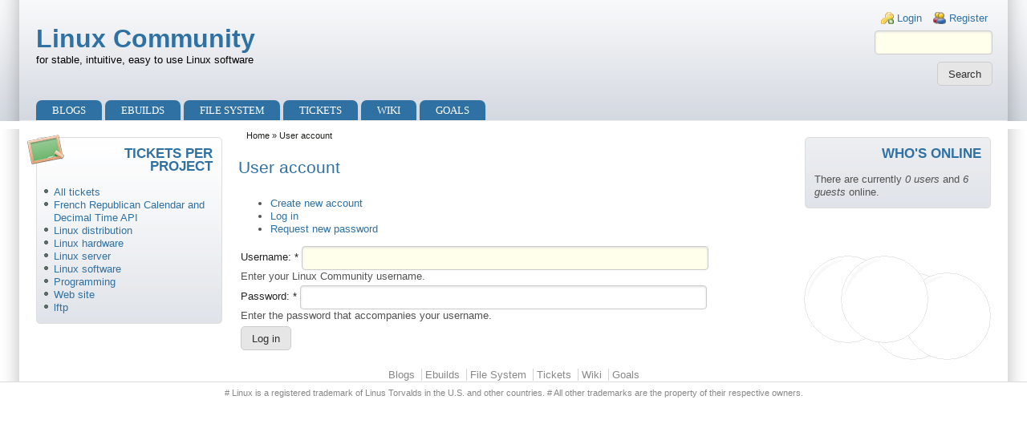

--- FILE ---
content_type: text/html; charset=utf-8
request_url: https://linux.overshoot.tv/user/login?destination=node%2F11038%23comment-form
body_size: 12755
content:
<!DOCTYPE html>
<html lang="en" xml:lang="en" dir="ltr">

<head>
<meta http-equiv="Content-Type" content="text/html; charset=utf-8" /><!-- zp6-4.x -->
<title>User account | Linux Community</title>
<meta name="HandheldFriendly" content="true" />
<meta name="viewport" content="width=device-width, initial-scale=1" />
<meta name="MobileOptimized" content="width" />


<link rel="stylesheet" media="all" href="/sites/all/themes/zeropoint/css/yui/pure-min.css" />
<link rel="stylesheet" media="all" href="/sites/all/themes/zeropoint/css/yui/drupal-min.css" />

<!--[if IE 8]>
<link rel="stylesheet" media="all" href="/sites/all/themes/zeropoint/css/yui/grids-responsive-old-ie-min.css">
<![endif]-->
<!--[if gt IE 8]><!-->
<link rel="stylesheet" media="all" href="/sites/all/themes/zeropoint/css/yui/grids-responsive-min.css">
<!--<![endif]-->

<link rel="stylesheet" media="all" href="/sites/all/themes/zeropoint/_custom/headerimg/rotate.php" />

<link type="text/css" rel="stylesheet" media="all" href="/modules/book/book.css?a" />
<link type="text/css" rel="stylesheet" media="all" href="/modules/node/node.css?a" />
<link type="text/css" rel="stylesheet" media="all" href="/modules/system/defaults.css?a" />
<link type="text/css" rel="stylesheet" media="all" href="/modules/system/system.css?a" />
<link type="text/css" rel="stylesheet" media="all" href="/modules/system/system-menus.css?a" />
<link type="text/css" rel="stylesheet" media="all" href="/modules/user/user.css?a" />
<link type="text/css" rel="stylesheet" media="all" href="/sites/all/modules/augustin_common/augustin_common.css?a" />
<link type="text/css" rel="stylesheet" media="all" href="/sites/all/modules/augustin_common/styles/focus-blocks.css?a" />
<link type="text/css" rel="stylesheet" media="all" href="/sites/all/modules/codefilter/codefilter.css?a" />
<link type="text/css" rel="stylesheet" media="all" href="/sites/all/modules/footnotes/footnotes.css?a" />
<link type="text/css" rel="stylesheet" media="all" href="/sites/all/modules/outline/stylesheet.css?a" />
<link type="text/css" rel="stylesheet" media="all" href="/sites/all/modules/tableofcontents/tableofcontents.css?a" />
<link type="text/css" rel="stylesheet" media="all" href="/sites/all/modules/project_issue/project_issue.css?a" />
<link type="text/css" rel="stylesheet" media="all" href="/sites/all/modules/project/project.css?a" />
<link type="text/css" rel="stylesheet" media="all" href="/sites/all/modules/views/css/views.css?a" />
<link type="text/css" rel="stylesheet" media="all" href="/sites/all/themes/zeropoint/css/style-zero.css?a" />
<link type="text/css" rel="stylesheet" media="all" href="/sites/all/themes/zeropoint/css/sky.css?a" />
<link type="text/css" rel="stylesheet" media="all" href="/sites/all/themes/zeropoint/_custom/custom-style.css?a" />
<link type="text/css" rel="stylesheet" media="print" href="/sites/all/themes/zeropoint/css/print.css?a" />
<script type="text/javascript" src="/misc/jquery.js?a"></script>
<script type="text/javascript" src="/misc/jquery-extend-3.4.0.js?a"></script>
<script type="text/javascript" src="/misc/jquery-html-prefilter-3.5.0-backport.js?a"></script>
<script type="text/javascript" src="/misc/drupal.js?a"></script>
<script type="text/javascript" src="/sites/all/modules/tableofcontents/jquery.scrollTo-min.js?a"></script>
<script type="text/javascript" src="/sites/all/modules/tableofcontents/jquery.localscroll-min.js?a"></script>
<script type="text/javascript" src="/sites/all/modules/tableofcontents/tableofcontents.js?a"></script>
<script type="text/javascript">
<!--//--><![CDATA[//><!--
jQuery.extend(Drupal.settings, { "basePath": "\u002F", "common_module_path": "\u002Fsites\u002Fall\u002Fmodules\u002Faugustin_common" });
//--><!]]>
</script>
<script type="text/javascript"> </script>
</head>

<body class="not-admin not-logged-in not-front section-user page-user-login bi48 ml fs0 nb1 nbl rnd pi himg lg-en">
<div id="skip-link">
  <a href="#main" class="element-invisible element-focusable">Skip to main content</a>
  <a href="#search" class="element-invisible element-focusable">Skip to search</a>
</div>

<div id="top_bg">
<div class="sizer0 clearfix" style="max-width:150em;">
<div id="top_left">
<div id="top_right">
<div id="headimg">

<div id="header">
<div class="clearfix">
  <div id="top-elements">
    <div id="user_links"><div class="element-invisible">Login links</div><ul class="links inline"><li class="ulog first"><a href="/user" rel="nofollow">Login</a></li><li class="ureg"><a href="/user/register" rel="nofollow">Register</a></li></ul></div>    <div id="search-box"><form action="/user/login?destination=node%2F11038%23comment-form"  accept-charset="UTF-8" method="post" id="search-theme-form" class="pure-form ">
<div><div id="search" class="container-inline">
  <div  id="edit-search-theme-form-1-wrapper"  class="form-item">
 <label for="edit-search-theme-form-1">Search this site: </label>
 <input type="text" maxlength="128" name="search_theme_form" id="edit-search-theme-form-1" size="15" value="" title="Enter the terms you wish to search for." class="form-text" />
</div><input type="submit" name="op" id="edit-submit-2-1" value="Search"  class="pure-button form-submit" />
<input type="hidden" name="form_build_id" id="form-hTN9EQcxsDNptrDBB8UHOra1m4g81HJQKmH2FJpQ_5I" value="form-hTN9EQcxsDNptrDBB8UHOra1m4g81HJQKmH2FJpQ_5I"  />
<input type="hidden" name="form_id" id="edit-search-theme-form" value="search_theme_form"  />
</div>

</div></form>
</div>      </div>
    <div id="name-and-slogan">
            <p id="site-name"><a href="/" title="Home">Linux Community</a></p>
        <div id="site-slogan">for stable, intuitive, easy to use Linux software</div>  </div>
</div>
<div class="menuband clearfix">
  <div id="menu" class="menu-wrapper">
      <a href="/" class="pure-menu-heading" title="for stable, intuitive, easy to use Linux software">
            Linux Community    </a>
        <a href="#" id="toggles" class="menu-toggle"><s class="bars"></s><s class="bars"></s><div class="element-invisible">toggle</div></a>
    <div class="pure-menu pure-menu-horizontal menu-transform" role="navigation" aria-label="Menu">
      <div class="element-invisible">Primary menu</div>
      <ul class="pure-menu-list"><li class="pure-menu-item"><a href="/blogs" class="pure-menu-link menu-211">Blogs</a></li><li class="pure-menu-item"><a href="/wiki/gentoo_ebuilds" title="Gentoo ebuilds" class="pure-menu-link menu-709">Ebuilds</a></li><li class="pure-menu-item"><a href="/linux_file_system" title="Linux File System" class="pure-menu-link menu-674">File System</a></li><li class="pure-menu-item"><a href="/tickets" title="Issue tracker (bugs, features, support...)" class="pure-menu-link menu-290">Tickets</a></li><li class="pure-menu-item"><a href="/wiki" title="Wiki" class="pure-menu-link menu-289">Wiki</a></li><li class="pure-menu-item"><a href="/blogs/augustin/new_linux_distribution" title="New Linux Distribution" class="pure-menu-link menu-848">Goals</a></li></ul>
    </div>
    </div>
</div>
</div>

</div></div></div></div></div>

<div id="body_bg">
<div class="sizer0 clearfix" style="max-width:150em;">
<div id="body_left">
<div id="body_right">

<div role="navigation" aria-label="Submenu">
  <div class="element-invisible">Secondary menu</div>
  </div>


<div class="clearfix">
<div id="middlecontainer" class="pure-g">
  <div class="pure-u-1 pure-u-md-5-24">
    <div id="sidebar-left"><div class="block-wrapper odd block_1">
  <div id="block-menu-menu-tickets-per-project" class="block block-menu themed-block">
              <div class="block-icon"></div>
          <h3 class="title block-title">Tickets per project</h3>
          <div class="content"><ul class="menu"><li class="leaf first"><a href="/tickets" title="all tickets in all projects.">All tickets</a></li>
<li class="leaf"><a href="/project/issues/decimal_date_time_api" title="">French Republican Calendar and Decimal Time API</a></li>
<li class="leaf"><a href="/project/issues/linux_distribution" title="Feature tracker for the future Linux Distribution">Linux distribution</a></li>
<li class="leaf"><a href="/project/issues/linux_hardware" title="">Linux hardware</a></li>
<li class="leaf"><a href="/project/issues/server" title="">Linux server</a></li>
<li class="leaf"><a href="/project/issues/linux_software" title="">Linux software</a></li>
<li class="leaf"><a href="/project/issues/programming" title="">Programming</a></li>
<li class="leaf"><a href="/project/issues/web_site" title="">Web site</a></li>
<li class="leaf last"><a href="/project/issues/lftp" title="">lftp</a></li>
</ul></div>
  </div>
</div>
</div>
  </div>
<div class="pure-u-1 pure-u-md-14-24">
  <div id="breadcrumb" class="clearfix"><div class="breadcrumb"><a href="/">Home</a> &raquo; User account</div></div>
  <div id="main" role="main">

            <h1 class="title">User account</h1>    <div class="tabs"><ul class="tabs primary">
<li ><a href="/user/register">Create new account</a></li>
<li class="active" ><a href="/user">Log in</a></li>
<li ><a href="/user/password">Request new password</a></li>
</ul>
</div>
            <form action="/user/login?destination=node%2F11038%23comment-form"  accept-charset="UTF-8" method="post" id="user-login" class="pure-form ">
<div><div  id="edit-name-wrapper"  class="form-item">
 <label for="edit-name">Username: <span class="form-required" title="This field is required.">*</span></label>
 <input type="text" maxlength="60" name="name" id="edit-name" size="60" value="" class="form-text required" />
 <div class="description">Enter your Linux Community username.</div>
</div><div  id="edit-pass-wrapper"  class="form-item">
 <label for="edit-pass">Password: <span class="form-required" title="This field is required.">*</span></label>
 <input type="password" name="pass" id="edit-pass"  maxlength="128"  size="60"  class="form-text required" />
 <div class="description">Enter the password that accompanies your username.</div>
</div><input type="hidden" name="form_build_id" id="form-JY6aeoNTbRoGrautSrSqHPu3EfQ198c4D4KOJjlOot4" value="form-JY6aeoNTbRoGrautSrSqHPu3EfQ198c4D4KOJjlOot4"  />
<input type="hidden" name="form_id" id="edit-user-login" value="user_login"  />
<input type="submit" name="op" id="edit-submit-1" value="Log in"  class="pure-button form-submit" />

</div></form>
          </div>
</div>
  <div class="pure-u-1 pure-u-md-5-24">
    <div id="sidebar-right"><div class="block-wrapper odd block_1">
  <div id="block-augustin_common-whos-online" class="block block-augustin_common themed-block">
              <div class="block-icon"></div>
          <h3 class="title block-title">Who's online</h3>
          <div class="content">There are currently <em>0 users</em> and <em>6 guests</em> online.</div>
  </div>
</div>
</div>
  </div>
</div></div>


<div role="navigation" aria-label="Menu 2">
  <div class="element-invisible">Primary menu</div>
  <ul class="links" id="menu2"><li class="menu-211 first"><a href="/blogs">Blogs</a></li>
<li class="menu-709"><a href="/wiki/gentoo_ebuilds" title="Gentoo ebuilds">Ebuilds</a></li>
<li class="menu-674"><a href="/linux_file_system" title="Linux File System">File System</a></li>
<li class="menu-290"><a href="/tickets" title="Issue tracker (bugs, features, support...)">Tickets</a></li>
<li class="menu-289"><a href="/wiki" title="Wiki">Wiki</a></li>
<li class="menu-848 last"><a href="/blogs/augustin/new_linux_distribution" title="New Linux Distribution">Goals</a></li>
</ul></div>

</div></div></div></div>

<div id="bottom_bg">
<div class="sizer0 clearfix" style="max-width:150em;">
<div id="bottom_left">
<div id="bottom_right">

<div id="footer">
		<div id="footer-message" ># Linux is a registered trademark of Linus Torvalds in the U.S. and other countries.
# All other trademarks are the property of their respective owners.
</div></div>


</div></div></div></div>

<!-- Start of StatCounter Code -->
<script type="text/javascript">
var sc_project=5771365; 
var sc_invisible=1; 
var sc_security="53dffcfe"; 
</script>

<script type="text/javascript"
src="http://www.statcounter.com/counter/counter_xhtml.js"></script><noscript><div
class="statcounter"><a title="wordpress stat"
class="statcounter"
href="http://www.statcounter.com/wordpress.com/"><img
class="statcounter"
src="http://c.statcounter.com/5771365/0/53dffcfe/1/"
alt="wordpress stat" /></a></div></noscript>
<!-- End of StatCounter Code -->
<!--[if IE 9]>
<script type="text/javascript" async src="/sites/all/themes/zeropoint/js/classList.min.js"></script>
<![endif]-->
<!--[if gte IE 9]><!-->
<script type="text/javascript" async src="/sites/all/themes/zeropoint/js/toggles.min.js"></script>
<!--<![endif]-->
</body>
</html>


--- FILE ---
content_type: text/css
request_url: https://linux.overshoot.tv/sites/all/themes/zeropoint/css/yui/drupal-min.css
body_size: 119
content:
/* Fix some pure-min.css rules that break Drupal. */

.pure-form input[type="text"].form-autocomplete {
	padding: 0;
}


--- FILE ---
content_type: text/css
request_url: https://linux.overshoot.tv/sites/all/modules/codefilter/codefilter.css?a
body_size: 83
content:
.codeblock {
  padding: 5px;
  border: 1px solid #CCC;
  background-color: #EEE;
}


--- FILE ---
content_type: text/css
request_url: https://linux.overshoot.tv/sites/all/modules/outline/stylesheet.css?a
body_size: 645
content:
.outline-navigation > ul {
  border-top: 1px solid #888;
}

.outline-navigation .menu {
  padding: 1em 0 0 3em;
}

.outline-navigation .page-links {
  border-top: 1px solid #888;
  border-bottom: 1px solid #888;
  text-align: center;
  padding: 0.5em;
}

.outline-navigation .page-previous {
  text-align: left;
  width: 42%;
  display: block;
  float: left; /* LTR */
}

.outline-navigation .page-up {
  margin: 0 5%;
  width: 4%;
  display: block;
  float: left; /* LTR */
}

.outline-navigation .page-next {
  text-align: right;
  width: 42%;
  display: block;
  float: right;
}

#outline-admin-overview  .book-title {
  padding-left: 3em;
}


--- FILE ---
content_type: text/css
request_url: https://linux.overshoot.tv/sites/all/modules/project_issue/project_issue.css?a
body_size: 6001
content:

/* Summary content */
#project-issue-summary-table {
  float: left;
}
#project-issue-summary-links {
  float: right;
}
#project-issue-summary-links li {
  background: none;
  list-style-type: none;
  margin-left: 0;
  padding-left: 0;
}

/* Follow UI (via flag.module) */
/* Show the flag state normally, but switch to the action on hover/focus. */
a.flag span.flag-state,
a.flag:hover span.flag-action,
a.flag:focus span.flag-action {
  display: inline-block;
}

a.flag span.flag-action,
a.flag:hover span.flag-state,
a.flag:focus span.flag-state {
  display: none;
}

.project-issue-follow-count {
  color: #666666;
  margin-top: 5px;
  text-align: center;
  width: 8.2em;
}

/* Viewing issue nodes */
.project-issue .header {
  font-weight: bold;
  padding-top: 0.5em;
}
.project-issue .summary table {
  border-collapse: collapse;
  width: auto;
  border: 1px;
  border-style: solid;
  border-color: #eee;
}
.project-issue .summary table td {
  color: #333;
  background-color: transparent;
  font-size: 90%;
  padding: 0em 1em;
  border: 0;
}
.project-issue tbody {
  border: 0;
}
.project-issue .summary table tr {
  border: 0;
}

/* Issue node and comment followup form UI */
.project-issue .node-form div.inline-options .form-item {
  float: left;
  padding-right: 0.8em;
  margin: 0.05em 0.1em;
}
.project-issue .node-form div.inline-options {
  overflow: hidden;  /* Gets rid of ugly scrollbars on comments */
}
.project-issue .node-form div.inline-options:after {
  content: ".";
  display: block;
  height: 0;
  clear: both;
  visibility: hidden;
}
.project-issue .node-form fieldset {
  display: inline-block;  /* Fixes fieldset display problems in Safari 2 */
  width: 97%;
}
.project-issue .node-form #edit-pid,
.project-issue .node-form #edit-project-info-pid {
  width: 225px;
}

/* "My Projects" table UI */
table.projects {
  width: 100%;
  margin-bottom: 3em;
}
table.projects .project-name {
  width: 24%;
}
table.projects .project-issue-updated {
  width: 15%;
}
table.projects .project-issues {
  width: 11%;
  text-align: center;
}
table.projects .project-issue-links {
  width: 28%;
  padding-left: 0.4em;
  padding-right: 0.4em;
  text-align: center;

}
table.projects .project-project-links {
  width: 22%;
  text-align: center;
}
table.projects .project-project-links a {
  white-space:nowrap;
}

/* Issue query bar UI */
.project-issue .quick-search #edit-projects,
.project-issue .quick-search #edit-states {
  width: 150px;
}

/* Views based issue query bar UI */
.view-project-issues-project .form-item #edit-filter1,
.view-project-issues-project-search .form-item #edit-filter1, #edit-filter2{
  width:150px;
}

/* Views based issue advanced search filters */
.view-project-issues-project-search #views-filters {
  width: 100%;
  overflow: auto;
}

.project-issue .quick-search tr td .form-item,
.project-issue .quick-search tr td input {
  margin: 0;
  padding: 0;
}
.project-issue .quick-search tr td {
  vertical-align: bottom;
}

/* Issue links from the [#12345] filter. */
.project-issue-status-info a, .project-issue-status-info .project-issue-assigned-user {
  background-color: #cdcdcd;
  -moz-border-radius: 4px; /* Mozilla based browsers */
  -webkit-border-radius: 4px; /* Webkit based browsers */
  border-radius: 4px; /* CSS 3 standard */
  padding: 2px 4px;
}
.project-issue-status-info .project-issue-assigned-user {
  white-space: nowrap;
}

/* Coloring based on issue status (issue query results and [#12345] links). */
.project-issue tr.state-1, .project-issue-status-1 a {
  background-color: #fff;
}
.project-issue tr.state-1 td.active {
  background-color: #e1e7eb;
}
.project-issue tr.state-2, .project-issue-status-2 a {
  background-color: #c0ffc0;
}
.project-issue tr.state-2 td.active {
  background-color: #cec;
}
.project-issue tr.state-3, .project-issue-status-3 a,
.project-issue tr.state-4, .project-issue-status-4 a,
.project-issue tr.state-5, .project-issue-status-5 a,
.project-issue tr.state-6, .project-issue-status-6 a {
  background-color: #ddf;
}
.project-issue tr.state-3 td.active, .project-issue tr.state-4 td.active, .project-issue tr.state-5 td.active, .project-issue tr.state-6 td.active {
  background-color: #cce;
}
.project-issue tr.state-7, .project-issue-status-7 a {
  background-color: #ffc9c9;
}
.project-issue tr.state-7 td.active {
  background-color: #eeb9b9;
}
.project-issue tr.state-8, .project-issue-status-8 a {
  background-color: #ffd;
}
.project-issue tr.state-8 td.active {
  background-color: #eed;
}
.project-issue tr.state-13, .project-issue-status-13 a {
  background-color: #ffe7dd;
}
.project-issue tr.state-13 td.active {
  background-color: #eed7cc;
}
.project-issue tr.state-14, .project-issue-status-14 a {
  background-color: #e7ffdd;
}
.project-issue tr.state-14 td.active {
  background-color: #d7eecc;
}

/* Prevent extraordinarily long titles from breaking site layout. */
table.project-issue td.views-field-title {
  max-width: 200px;
  word-wrap: break-word;
}

/* Issue statistics page */
.project-issue-numeric {
  text-align: center;
}
.project-issue-numeric-light {
  text-align: center;
  color: #999;
}
.project-issue-statistics-overview-table {
  overflow: auto;
}

/* Automatic issue links */
.project-issue-status-2,
.project-issue-status-3,
.project-issue-status-5,
.project-issue-status-6,
.project-issue-status-7 {
  text-decoration: line-through;
}

.wrapper-throbber {
  /*
    Apparently there's no safe way to do this in CSS, so this could
    be broken for sites that install in subdirectories.
  */
  background: url(/misc/throbber.gif) no-repeat right -18px;
  width: 20px;
  height: 18px;
  margin-top: 20px;
  float: left;
}

#block-project_issue-issue_cockpit .issue-cockpit-metrics .category-header {
  padding-bottom: 5px;
}

#block-project_issue-issue_cockpit .metric-container {
  clear: both;
  height: 30px;
}

#block-project_issue-issue_cockpit .metric-container div {
  float: left;
}

#block-project_issue-issue_cockpit .metric-label {
  width: 80px;
}



--- FILE ---
content_type: text/css
request_url: https://linux.overshoot.tv/sites/all/themes/zeropoint/_custom/custom-style.css?a
body_size: 3827
content:
/********************/
/* CUSTOM STYLE CSS */
/********************/
/* 
Put your custom css and css overrides in this file. By restricting your css changes to 
custom-style.css, your changes will not be overwritten when upgrading to a new version of this theme.

Steps to customize your theme:
1. Add your custom css to this file;
2. Uncomment different examples below and modify data as you wish;
3. Clear cached data at admin/settings/performance or, if you use Administration Menu module, "Flush all caches".
   You can also check "Rebuild theme registry on every page" at admin/build/themes/settings/zeropoint during development;
4. Don't forget to save a copy of this file with a different name to avoid loosing it after a theme update.

Further customization of the node types can be done by modification or deletion of one or all 
of the following files in the ZeroPoint folder: node-image.tpl.php, node-webform.tpl.php, views-view.tpl.php.
*/


/* Erase or comment the lines below to get rid of the image in the right sidebar and the brand image at the bottom */
#middlecontainer {
	background: transparent url(../images/all/_sidebarimg.png) 99% 99% no-repeat;
}
#brand {
	background: url(../images/all/_brand.png) 50% 0 no-repeat;
	margin: 0 auto;
	height: 50px;
}


/**********************/
/* ROUND USER PICTURE */
/**********************/
/*
.picture img {
	border-radius: 100% !important;
}*/


/*************************/
/* DROP DOWN ADJUSTMENTS */
/*************************/

/* no dropdown shadows */
/*
.pure-menu-children {
	box-shadow: none;
}*/

/* big arrows */
/*
.pure-menu-horizontal .pure-menu-has-children > .pure-menu-link:after {
	content: "\25BC";
}
.pure-menu-has-children .pure-menu-has-children > .pure-menu-link:after {
	content: "\25B6";
}*/


/**************************/
/* INDIVIDUAL MENU COLORS */
/**************************/
/* Uncomment the following lines to have different colors for menu items. 
 * Change the values below accordingly: XXX=menu item number; YYY=color. */

/* Individual menu item */
/*
.menu-wrapper .menu-XXX {
	background: #YYY;
}*/

/* Children color */
/*
.pure-menu-children .pure-menu-link {
	color: #YYY !important;
	background: #YYY;
}*/


/*********************************/
/* HIDE some TITLES and READMORE */
/*********************************/
/* Uncomment the first declaration below to hide all titles on the front page 
 * Addapt the second declaration to hide a certain title on the frontpage. 
 * Third one is for no "Read more" on the front page. */ 

/*
.front #main h2.title a {
	display: none;
}
.front #main #node-NO h2.title a {
	display: none;
}
.front .node_read_more {
	display: none;
}*/


/*******************************/
/* UPDATE ICONS FOR NEW BLOCKS */
/*******************************/
/* where ID is the block id */

/*
#ID .block-icon {
	background: transparent url(../images/all/icons/blocks/icon_24_48.png) no-repeat;
}*/


/*************************/
/* USER BLOCKS ALIGNMENT */
/*************************/
/*
#section2 .block {
	min-height: 250px;
}*/


/*************************/
/* CENTERED BLOCK IMAGES */
/*************************/
.block img {
	margin: auto;
}


/***********************/
/* CHANGE HEADER IMAGE */
/***********************/
/* Deactivate the image rotator in theme's settings, change the path to your image and uncomment the lines below */
/*
#headimg {
	background: #fff url(path to your image) no-repeat 100% 100%;
}*/


/***********************/
/* CHANGEs for MOBILES */
/***********************/

@media screen and (max-width: 48em) {

/* HEADER IMAGE */
/* Comment or erase the lines below and images rotator will work on mobiles too.
	 You can also change the image with "mobi-sq" or use your own. */
	.himg #headimg, #headimg {
		background: #fff url(../images/all/mobi-dot.png) repeat;
	}
}


--- FILE ---
content_type: text/plain
request_url: https://linux.overshoot.tv/sites/all/themes/zeropoint/_custom/headerimg/rotate.php
body_size: 813
content:
<?php

/**
 * randomly select an image from the current directory and return a CSS style to reference it.
 */

$file_types = array( 'gif', 'jpg', 'jpeg', 'png', 'swf') ;

$regex = '/\.(' . implode('|',$file_types) . ')$/i' ;
$files = array() ;

$directory = opendir(".");
while ( FALSE !== ($file = readdir( $directory )) ) {
  if ( preg_match( $regex, $file ) ) {
    $files[] = $file ;
  }
}

if ( !empty( $files ) ) {

  $which   = rand(0,sizeof($files)-1) ;
    
  header( "Content-type: text/css" ) ;
  header( "Expires: Wed, 29 Jan 1975 04:15:00 GMT" );
  header( "Last-Modified: " . gmdate("D, d M Y H:i:s") . " GMT" );
  header( "Cache-Control: no-cache, must-revalidate" );
  header( "Pragma: no-cache" );

  print ".himg #headimg {background: #fff url(" . $files[$which] . ") no-repeat 100% 100%;}";

}
